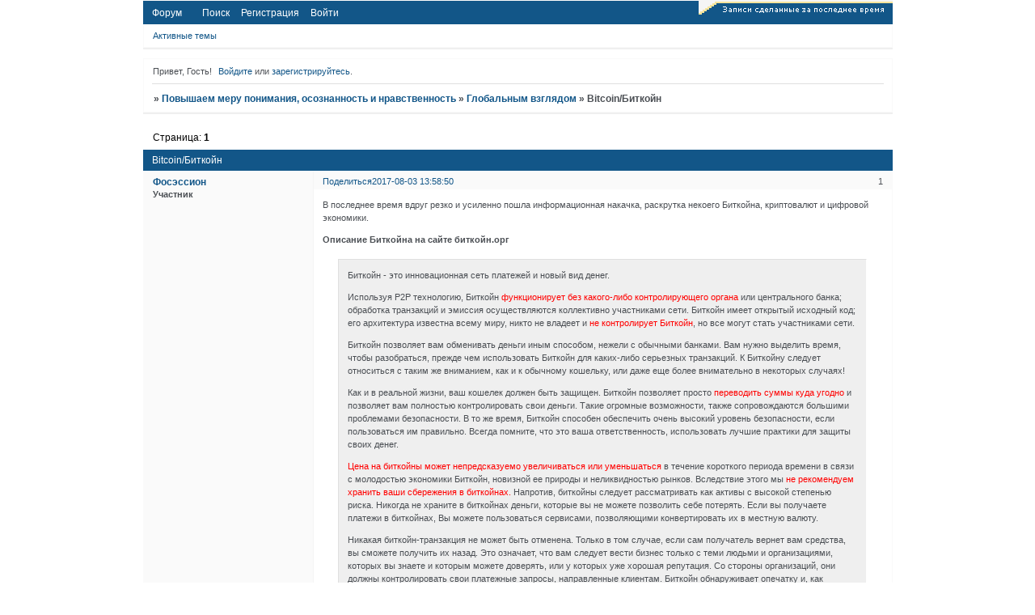

--- FILE ---
content_type: text/html; charset=windows-1251
request_url: https://mera.pogovorim.su/viewtopic.php?id=251
body_size: 8058
content:
<!DOCTYPE html PUBLIC "-//W3C//DTD XHTML 1.0 Strict//EN" "http://www.w3.org/TR/xhtml1/DTD/xhtml1-strict.dtd">
<html xmlns="http://www.w3.org/1999/xhtml" xml:lang="ru" lang="ru" dir="ltr" prefix="og: http://ogp.me/ns#">
<head>
<meta http-equiv="Content-Type" content="text/html; charset=windows-1251">
<meta name="viewport" content="width=device-width, initial-scale=1.0">
<meta name="yandex-verification" content="8d70ae5ecbf7088f">
<meta name="wmail-verification" content="73e762e89957e6598c4edfe38b544115">
<meta name="wot-verification" content="27b091a27ae314944892">
<meta name="msvalidate.01" content="05E3798E11C88EC7AF0E59DA92BA21B8">
<meta name="yandex-verification" content="dc6d1733896c8c30">
<title>Bitcoin/Биткойн</title>
<meta property="og:title" content="Bitcoin/Биткойн"><meta property="og:url" content="https://mera.pogovorim.su/viewtopic.php?id=251"><script type="text/javascript">
try{self.document.location.hostname==parent.document.location.hostname&&self.window!=parent.window&&self.parent.window!=parent.parent.window&&document.write('</he'+'ad><bo'+'dy style="display:none"><plaintext>')}catch(e){}
try{if(top===self&&location.hostname.match(/^www\./))location.href=document.URL.replace(/\/\/www\./,'//')}catch(e){}
var FORUM = new Object({ set : function(prop, val){ try { eval("this."+prop+"=val"); } catch (e) {} }, get : function(prop){ try { var val = eval("this."+prop); } catch (e) { var val = undefined; } return val; }, remove : function(prop, val){ try { eval("delete this."+prop); } catch (e) {} } });
FORUM.set('topic', { "subject": "Bitcoin\/Биткойн", "closed": "0", "num_replies": "0", "num_views": "288", "forum_id": "3", "forum_name": "Глобальным взглядом", "moderators": [  ], "language": { "share_legend": "Расскажите друзьям!", "translate": "Перевести", "show_original": "Показать оригинал" } });
// JavaScript переменные форума
var BoardID = 1528322;
var BoardCat = 3;
var BoardStyle = 'Custom';
var ForumAPITicket = '08c7f77c701f07ed6478e40245a38a966add5dff';
var GroupID = 3;
var GroupTitle = 'Гость';
var GroupUserTitle = '';
var PartnerID = 1;
var RequestTime = 1768745915;
var StaticURL = 'https://forumstatic.ru';
var AvatarsURL = 'https://forumavatars.ru';
var FilesURL = 'https://forumstatic.ru';
var ScriptsURL = 'https://forumscripts.ru';
var UploadsURL = 'https://upforme.ru';
</script>
<script type="text/javascript" src="/js/libs.min.js?v=4"></script>
<script type="text/javascript" src="/js/extra.js?v=4"></script>
<link rel="alternate" type="application/rss+xml" href="https://mera.pogovorim.su/export.php?type=rss&amp;tid=251" title="RSS" />
<link rel="top" href="https://mera.pogovorim.su" title="Форум" />
<link rel="search" href="https://mera.pogovorim.su/search.php" title="Поиск" />
<link rel="author" href="https://mera.pogovorim.su/userlist.php" title="Участники" />
<link rel="up" title="Глобальным взглядом" href="https://mera.pogovorim.su/viewforum.php?id=3" />
<link rel="shortcut icon" href="https://forumstatic.ru/files/0017/52/02/79340.ico" type="image/x-icon" />
<link rel="stylesheet" type="text/css" href="https://forumstatic.ru/styles/0017/52/02/style.1575397316.css" />
<link rel="stylesheet" type="text/css" href="/style/extra.css?v=23" />
<link rel="stylesheet" type="text/css" href="/style/mobile.css?v=5" />
<script type="text/javascript">$(function() { $('#register img[title],#profile8 img[title]').tipsy({fade: true, gravity: 'w'}); $('#viewprofile img[title],.post-author img[title]:not(li.pa-avatar > img),.flag-i[title]').tipsy({fade: true, gravity: 's'}); });</script>
<script>window.yaContextCb=window.yaContextCb||[]</script><script src="https://yandex.ru/ads/system/context.js" async></script>
</head>
<body>

<!-- body-header -->
<div id="pun_wrap">
<div id="pun" class="ru isguest gid3">
<div id="pun-viewtopic" class="punbb" data-topic-id="251" data-forum-id="3" data-cat-id="2">


<div id="mybb-counter" style="display:none">
<script type="text/javascript"> (function(m,e,t,r,i,k,a){m[i]=m[i]||function(){(m[i].a=m[i].a||[]).push(arguments)}; m[i].l=1*new Date(); for (var j = 0; j < document.scripts.length; j++) {if (document.scripts[j].src === r) { return; }} k=e.createElement(t),a=e.getElementsByTagName(t)[0],k.async=1,k.src=r,a.parentNode.insertBefore(k,a)}) (window, document, "script", "https://mc.yandex.ru/metrika/tag.js", "ym"); ym(201230, "init", { clickmap:false, trackLinks:true, accurateTrackBounce:true });

</script> <noscript><div><img src="https://mc.yandex.ru/watch/201230" style="position:absolute; left:-9999px;" alt="" /></div></noscript>
</div>

<div id="html-header">
	<body>
<a href="https://mera.pogovorim.su/viewforum.php?id=4"><img src="https://forumstatic.ru/files/0017/52/02/88332.png" align="right"></a>

</body> 

<head>
<META NAME="description" CONTENT="Форум по повышению меры понимания, осознанности и нравственности человека" />
</head>

<head>
<META NAME="keywords" CONTENT="мера, понимание, осознанность, различение, развитие, нравственность, человечность, элита, толпа, хаос, саморазвитие, система, эгрегоры, цивилизация, мировоззрение, осознание, выбор, воля" />
</head>

<style type="text/css">
#pun-announcement h2 > span{
  display:none;
  border-bottom:0!important;
}
#pun-viewtopic #html-header img[src$="pFJ06.jpg"],
#pun-viewtopic #pun-title table,
#pun-viewtopic #html-header img[src*="weather"]{
  display:none!important;
}
</style>


<style type="text/css">
#pun #pun-index #pun-stats .statscon .container .item3 span, #pun #pun-index #pun-stats .statscon .container .item3 strong {display: none}
</style>

<style type="text/css">
#navuserlist a span {display: none;}
</style>

<style type="text/css">
#pun {width : 927px;
margin: auto;}
</style>
</div>

<div id="pun-title" class="section">
	<table id="title-logo-table" cellspacing="0">
		<tbody id="title-logo-tbody">
			<tr id="title-logo-tr">
				<td id="title-logo-tdl" class="title-logo-tdl">
					<h1 class="title-logo"><span>Повышаем меру понимания, осознанность и нравственность</span></h1>
				</td>
				<td id="title-logo-tdr" class="title-logo-tdr"><!-- banner_top --></td>
			</tr>
		</tbody>
	</table>
</div>

<div id="pun-navlinks" class="section">
	<h2><span>Меню навигации</span></h2>
	<ul class="container">
		<li id="navindex"><a href="https://mera.pogovorim.su/"><span>Форум</span></a></li>
		<li id="navuserlist"><a href="https://mera.pogovorim.su/userlist.php" rel="nofollow"><span>Участники</span></a></li>
		<li id="navsearch"><a href="https://mera.pogovorim.su/search.php" rel="nofollow"><span>Поиск</span></a></li>
		<li id="navregister"><a href="https://mera.pogovorim.su/register.php" rel="nofollow"><span>Регистрация</span></a></li>
		<li id="navlogin"><a href="https://mera.pogovorim.su/login.php" rel="nofollow"><span>Войти</span></a></li>
	</ul>
</div>

<div id="pun-ulinks" class="section" onclick="void(0)">
	<h2><span>Пользовательские ссылки</span></h2>
	<ul class="container">
		<li class="item1"><a href="https://mera.pogovorim.su/search.php?action=show_recent">Активные темы</a></li>
	</ul>
</div>

<!-- pun_announcement -->

<div id="pun-status" class="section">
	<h2><span>Информация о пользователе</span></h2>
	<p class="container">
		<span class="item1">Привет, Гость!</span> 
		<span class="item2"><a href="/login.php" rel="nofollow">Войдите</a> или <a href="/register.php" rel="nofollow">зарегистрируйтесь</a>.</span> 
	</p>
</div>

<div id="pun-break1" class="divider"><hr /></div>

<div id="pun-crumbs1" class="section">
	<p class="container crumbs"><strong>Вы здесь</strong> <em>&#187;&#160;</em><a href="https://mera.pogovorim.su/">Повышаем меру понимания, осознанность и нравственность</a> <em>&#187;&#160;</em><a href="https://mera.pogovorim.su/viewforum.php?id=3">Глобальным взглядом</a> <em>&#187;&#160;</em>Bitcoin/Биткойн</p>
</div>

<div id="pun-break2" class="divider"><hr /></div>

<div class="section" style="border:0 !important;max-width:100%;overflow:hidden;display:flex;justify-content:center;max-height:250px;overflow:hidden;min-width:300px;">
		<!-- Yandex.RTB R-A-506326-1 -->
<div id="yandex_rtb_R-A-506326-1"></div>
<script>window.yaContextCb.push(()=>{
  Ya.Context.AdvManager.render({
    renderTo: 'yandex_rtb_R-A-506326-1',
    blockId: 'R-A-506326-1'
  })
})</script>
</div>

<div id="pun-main" class="main multipage">
	<h1><span>Bitcoin/Биткойн</span></h1>
	<div class="linkst">
		<div class="pagelink">Страница: <strong>1</strong></div>
	</div>
	<div id="topic_t251" class="topic">
		<h2><span class="item1">Сообщений</span> <span class="item2">1 страница 1 из 1</span></h2>
		<div id="p689" class="post topicpost endpost topic-starter" data-posted="1501757930" data-user-id="31" data-group-id="4">
			<h3><span><a class="sharelink" rel="nofollow" href="#p689" onclick="return false;">Поделиться</a><strong>1</strong><a class="permalink" rel="nofollow" href="https://mera.pogovorim.su/viewtopic.php?id=251#p689">2017-08-03 13:58:50</a></span></h3>
			<div class="container">
							<div class="post-author no-avatar topic-starter">
								<ul>
						<li class="pa-author"><span class="acchide">Автор:&nbsp;</span><a href="https://mera.pogovorim.su/profile.php?id=31" rel="nofollow">Фосэссион</a></li>
						<li class="pa-title">Участник</li>
				</ul>
			</div>
					<div class="post-body">
					<div class="post-box">
						<div id="p689-content" class="post-content">
<p>В последнее время вдруг резко и усиленно пошла информационная накачка, раскрутка некоего Биткойна, криптовалют и цифровой экономики.</p>
						<p><strong>Описание Биткойна на сайте биткойн.орг</strong></p><div class="quote-box quote-main"><blockquote><p>Биткойн - это инновационная сеть платежей и новый вид денег.</p>
						<p>Используя P2P технологию, Биткойн <span style="color: red">функционирует без какого-либо контролирующего органа</span> или центрального банка; обработка транзакций и эмиссия осуществляются коллективно участниками сети. Биткойн имеет открытый исходный код; его архитектура известна всему миру, никто не владеет и <span style="color: red">не контролирует Биткойн</span>, но все могут стать участниками сети.</p>
						<p>Биткойн позволяет вам обменивать деньги иным способом, нежели с обычными банками. Вам нужно выделить время, чтобы разобраться, прежде чем использовать Биткойн для каких-либо серьезных транзакций. К Биткойну следует относиться с таким же вниманием, как и к обычному кошельку, или даже еще более внимательно в некоторых случаях!</p>
						<p>Как и в реальной жизни, ваш кошелек должен быть защищен. Биткойн позволяет просто <span style="color: red">переводить суммы куда угодно</span> и позволяет вам полностью контролировать свои деньги. Такие огромные возможности, также сопровождаются большими проблемами безопасности. В то же время, Биткойн способен обеспечить очень высокий уровень безопасности, если пользоваться им правильно. Всегда помните, что это ваша ответственность, использовать лучшие практики для защиты своих денег. </p>
						<p><span style="color: red">Цена на биткойны может непредсказуемо увеличиваться или уменьшаться</span> в течение короткого периода времени в связи с молодостью экономики Биткойн, новизной ее природы и неликвидностью рынков. Вследствие этого мы <span style="color: red">не рекомендуем хранить ваши сбережения в биткойнах.</span> Напротив, биткойны следует рассматривать как активы с высокой степенью риска. Никогда не храните в биткойнах деньги, которые вы не можете позволить себе потерять. Если вы получаете платежи в биткойнах, Вы можете пользоваться сервисами, позволяющими конвертировать их в местную валюту.</p>
						<p>Никакая биткойн-транзакция не может быть отменена. Только в том случае, если сам получатель вернет вам средства, вы сможете получить их назад. Это означает, что вам следует вести бизнес только с теми людьми и организациями, которых вы знаете и которым можете доверять, или у которых уже хорошая репутация. Со стороны организаций, они должны контролировать свои платежные запросы, направленные клиентам. Биткойн обнаруживает опечатку и, как правило, не позволяет отправить деньги на несуществующий адрес по ошибке. Дополнительные услуги могут появиться в будущем, для обеспечения большего выбора и защиты для клиентов.</p>
						<p>Для защиты вашей конфиденциальности, при использовании Биткойна требуются некоторые усилия. Ведь все биткойн-транзакции публичны и мгновенно распространяются в сети, что означает - все могут видеть баланс и транзакции любого биткойн-адреса. Однако, личность пользователя за адресами остается неизвестной до тех пор, пока информация не откроется благодаря платежу, или в других обстоятельствах. Это одна из причин почему биткойн-адреса следует использовать лишь однажды.</p>
						<p>Биткойн является <span style="color: red">экспериментальной новой валютой</span>, которая находится в активной разработке. И, хотя она становится все менее и менее экспериментальной по мере того, как растет ее популярность, следует все же иметь в виду, что Биткойн - новое изобретение, использующее ранее не применявшиеся принципы. Соответственно, будущее этой валюты непредсказуемо.</p>
						<p>Биткойн <span style="color: red">не является официальной валютой.</span> Тем не менее, большинство юрисдикций требуют, чтобы вы платили подоходный налог, что может относиться и к Биткойну. Это ваша ответственность, убедитесь, что вы будете придерживаться налоговых и других юридических или нормативных требований вашего правительства и/или местных властей.</p></blockquote></div>
						<p><span style="color: red">Важный вопрос - какова реальная цель этого проекта и кто это курирует и продвигает?</span></p>
						</div>
					</div>
					<div class="clearer"><!-- --></div>
				</div>
			</div>
		</div>
	</div>
	<div class="linksb">
		<div class="pagelink">Страница: <strong>1</strong></div>
	</div>
	<div class="section" style="border:0 !important; max-width:100%;text-align:center;overflow:hidden;max-height:250px;overflow:hidden;min-width:300px;">
		<!-- Yandex.RTB R-A-506326-3 -->
<div id="yandex_rtb_R-A-506326-3"></div>
<script>window.yaContextCb.push(()=>{
  Ya.Context.AdvManager.render({
    renderTo: 'yandex_rtb_R-A-506326-3',
    blockId: 'R-A-506326-3'
  })
})</script>
<script async src="https://cdn.digitalcaramel.com/caramel.js"></script>
<script>window.CaramelDomain = "mybb.ru"</script>
</div>
</div>
<script type="text/javascript">$(document).trigger("pun_main_ready");</script>

<!-- pun_stats -->

<!-- banner_mini_bottom -->

<!-- banner_bottom -->

<!-- bbo placeholder-->

<div id="pun-break3" class="divider"><hr /></div>

<div id="pun-crumbs2" class="section">
	<p class="container crumbs"><strong>Вы здесь</strong> <em>&#187;&#160;</em><a href="https://mera.pogovorim.su/">Повышаем меру понимания, осознанность и нравственность</a> <em>&#187;&#160;</em><a href="https://mera.pogovorim.su/viewforum.php?id=3">Глобальным взглядом</a> <em>&#187;&#160;</em>Bitcoin/Биткойн</p>
</div>

<div id="pun-break4" class="divider"><hr /></div>

<div id="pun-about" class="section">
	<p class="container">
		<span class="item1" style="padding-left:0"><a title="создать форум" href="//mybb.ru/" target="_blank">создать форум</a></span>
	</p>
</div>
<script type="text/javascript">$(document).trigger("pun_about_ready"); if (typeof ym == 'object') {ym(201230, 'userParams', {UserId:1, is_user:0}); ym(201230, 'params', {forum_id: 1528322});}</script>


<div id="html-footer" class="section">
	<div class="container"><script type="text/javascript">
    $('#pun-stats h2 span').text('Повышение своей меры понимания, осознанности, нравственности — самый первый, самый важный, самый необходимый шаг');
    </script>


<script type="text/javascript">
    var we=document.getElementsByTagName("a")
    var x=0
    for (x=0; x<=(we.length-1); x++)
    {if (we[x].innerHTML.indexOf("Ответить")!=-1)
    {we[x].innerHTML=we[x].innerHTML.substring(0, (we[x].innerHTML.indexOf("Ответить")-11))+"<img src='https://forumstatic.ru/files/0017/52/02/13122.png' />"}
    }
     
    </script>










<div id="banners">

<body>

<!-- begin of Top100 code -->

<script id="top100Counter" type="text/javascript" src="https://counter.rambler.ru/top100.jcn?4414539"></script>
<img src="" alt="" border="0" />
</a>
<!-- end of Top100 code --> 

</body>


<br>


<body>  
<!-- Rating@Mail.ru counter -->
<script type="text/javascript">
var _tmr = window._tmr || (window._tmr = []);
_tmr.push({id: "2758749", type: "pageView", start: (new Date()).getTime()});
(function (d, w, id) {
  if (d.getElementById(id)) return;
  var ts = d.createElement("script"); ts.type = "text/javascript"; ts.async = true; ts.id = id;
  ts.src = (d.location.protocol == "https:" ? "https:" : "https:") + "//top-fwz1.mail.ru/js/code.js";
  var f = function () {var s = d.getElementsByTagName("script")[0]; s.parentNode.insertBefore(ts, s);};
  if (w.opera == "[object Opera]") { d.addEventListener("DOMContentLoaded", f, false); } else { f(); }
})(document, window, "topmailru-code");
</script><div style="position:absolute;left:-10000px;">
<img src="//top-fwz1.mail.ru/counter?id=2758749;js=na" style="border:0;" height="1" width="1" alt="Рейтинг@Mail.ru" />
</div>
<!-- //Rating@Mail.ru counter -->
<!-- Rating@Mail.ru logo -->
<a href="http://top.mail.ru/jump?from=2758749">
<img src="//top-fwz1.mail.ru/counter?id=2758749;t=316;l=1" 
style="border:0;" height="15" width="88" alt="Рейтинг@Mail.ru" /></a>
<!-- //Rating@Mail.ru logo -->

</body>

<br>

<body>
   <!--LiveInternet counter--><script type="text/javascript"><!--
document.write("<a href='//www.liveinternet.ru/click' "+
"target=_blank><img src='//counter.yadro.ru/hit?t26.2;r"+
escape(document.referrer)+((typeof(screen)=="undefined")?"":
";s"+screen.width+"*"+screen.height+"*"+(screen.colorDepth?
screen.colorDepth:screen.pixelDepth))+";u"+escape(document.URL)+
";"+Math.random()+
"' alt='' title='LiveInternet: показано число посетителей за"+
" сегодня' "+
"border='0' width='88' height='15'><\/a>")
//--></script><!--/LiveInternet-->

</body>
  
<br>

<body>
<!--Openstat-->
<span id="openstat2379881"></span>
<script type="text/javascript">
var openstat = { counter: 2379881, image: 5088, color: "458efc", next: openstat };
(function(d, t, p) {
var j = d.createElement(t); j.async = true; j.type = "text/javascript";
j.src = ("https:" == p ? "https:" : "https:") + "//openstat.net/cnt.js";
var s = d.getElementsByTagName(t)[0]; s.parentNode.insertBefore(j, s);
})(document, "script", document.location.protocol);
</script>
<!--/Openstat-->

</body>

<br>

<body>
<!-- HotLog -->
<span id="hotlog_counter"></span>
<span id="hotlog_dyn"></span>
<script type="text/javascript"> var hot_s = document.createElement('script');
hot_s.type = 'text/javascript'; hot_s.async = true;
hot_s.src = 'https://js.hotlog.ru/dcounter/2524776.js';
hot_d = document.getElementById('hotlog_dyn');
hot_d.appendChild(hot_s);
</script>

<a href="http://click.hotlog.ru/?2524776" target="_blank">
<img src="" border="0"
title="" alt=""></a>
<!-- /HotLog -->

</body>

<br>










<body>
<div style="background-color:#fffff0; align=""><body><!-- Yandex.Metrika informer --> <a href="https://metrika.yandex.ru/stat/?id=36001980&amp;from=informer" target="_blank" rel="nofollow"><img src="https://informer.yandex.ru/informer/36001980/1_0_FFFFFFFF_FFFFFFFF_0_uniques" style="width:80px; height:15px; border:0;" alt="Яндекс.Метрика" title="Яндекс.Метрика: данные за сегодня (уникальные посетители)" /></a> <!-- /Yandex.Metrika informer --> <!-- Yandex.Metrika counter --> <script type="text/javascript"> (function (d, w, c) { (w[c] = w[c] || []).push(function() { try { w.yaCounter36001980 = new Ya.Metrika({ id:36001980, clickmap:true, trackLinks:true, accurateTrackBounce:true }); } catch(e) { } }); var n = d.getElementsByTagName("script")[0], s = d.createElement("script"), f = function () { n.parentNode.insertBefore(s, n); }; s.type = "text/javascript"; s.async = true; s.src = "https://mc.yandex.ru/metrika/watch.js"; if (w.opera == "[object Opera]") { d.addEventListener("DOMContentLoaded", f, false); } else { f(); } })(document, window, "yandex_metrika_callbacks"); </script> <noscript><div><img src="https://mc.yandex.ru/watch/36001980" style="position:absolute; left:-9999px;" alt="" /></div></noscript> <!-- /Yandex.Metrika counter -->
</body><center>&nbsp&nbsp&nbsp&nbsp&nbsp&nbsp&nbsp&nbsp&nbsp&nbsp&nbsp&nbsp&nbsp&nbsp&nbsp&nbsp&nbsp&nbsp&nbsp&nbsp&nbsp&nbsp<a href="https://forumstatic.ru/files/0017/52/02/97757.png" target="_blank">О форуме</a> · <a href="https://forumstatic.ru/files/0017/52/02/75019.png" target="_blank">Обратная связь</a> · <a href="https://forumstatic.ru/files/0017/52/02/75019.png" target="_blank">@</a> · <a href="https://mera.pogovorim.su/pages/add" style="text-decoration: none;">Добавить инф</a> · <body>2016—2022
</body> <body><a href="https://mera.pogovorim.su/pages/qrcode" target="_blank"><img src="https://forumstatic.ru/files/0017/52/02/54025.png" align="right">
</body> <a href="http://mera2020.livejournal.com/" target="_blank"><img src="https://forumstatic.ru/files/0017/52/02/12839.png" align="right"> <a href="https://zen.yandex.ru/id/5b8ba0d94ed03b00aa5b94c8" target="_blank"><img src="https://forumstatic.ru/files/0017/52/02/83230.png" align="right"> <a href="https://cont.ws/@mera2020" target="_blank"><img src="https://forumstatic.ru/files/0017/52/02/79165.png" align="right">   
</div>

</body>
</center>





</div></div>
</div>

</div>
</div>
</div>




</body>
</html>


--- FILE ---
content_type: text/css
request_url: https://forumstatic.ru/styles/0017/52/02/style_cs.1575397316.css
body_size: 1308
content:
/* CS1 Background and text colours
-------------------------------------------------------------*/

body {
	background-color: #FFFFFF;
}

/* CS1.1 */
.punbb .section .container, .punbb .post-body, .punbb .post-links, .punbb td.tc2, .punbb td.tc3,
.punbb .formal fieldset .post-box, #viewprofile li strong, #viewprofile li div, #setmods dd,
.punbb .info-box, .punbb #pun-main .info-box .legend {
  background-color: #FFFFFF;
  color: #4B4F54;
  }

/* CS1.2 */
.punbb .main .container, .punbb .post .container, .punbb .post h3, .punbb-admin #pun-admain .adcontainer {
  background-color: #FAFAFA;
  color: #4B4F54;
  }

/* CS1.3 */
#pun-stats h2, .punbb .main h1, .punbb .main h2, #pun-debug h2, .punbb-admin #pun-admain h2 {
  background-color: #125688;
  color: #FFFFFF;
  font-weight: normal;
font-style: normal;

  }

/* CS1.4 */
#pun-title, #pun-title .container, .punbb .modmenu .container {
  background-color: #F5F5F5;
  color: #125688;
  }

/* CS1.5 */
.punbb legend span, #viewprofile h2 span, #profilenav h2 span, .punbb-admin #pun-admain legend span {
  background-color: #FAFAFA;
  color: #4B4F54
  }

/* CS1.6 */
.punbb .post h3 span, .punbb th, #viewprofile li, #setmods dl  {
  background-color: #FAFAFA;
  color: #4B4F54
  }

/* CS1.7 */
.punbb .quote-box, .punbb .code-box {
  background-color: #EFEFEF;
  color: #4B4F54
  }

/* CS1.8 */
#pun-navlinks .container {
  background-color: #125688;
  color: #FFFFFF;
  }

.offline li.pa-online strong {
  font-weight: normal
  }

.punbb textarea, .punbb select, .punbb input {
  background-color: #FFFFFF;
  color: #4B4F54
}

/* CS2 Border colours
-------------------------------------------------------------*/

/* CS2.1 */
.punbb .container, .punbb .post-body, .post h3, #pun-title {
  border-color: #FAFAFA #FAFAFA #FAFAFA #FAFAFA
  }

/* CS2.2 */
.punbb .section, .punbb .forum, .punbb .formal, .punbb .modmenu, .punbb .info,
.punbb .category, .punbb .post {
  border-color: #EFEFEF
  }

/* CS2.3 */
#pun-stats h2, .punbb .main h1, .punbb .main h2, #pun-debug h2, .punbb-admin #pun-admain h2 {
  border-color: #125688;
  }

/* CS2.4 */
.punbb td, .punbb fieldset, #viewprofile ul, #profilenav ul, .punbb .post .post-body,
.punbb .post h3 span, .post-links ul, .post-links, .usertable table {
  border-color: #F5F5F5;
  }

/* CS2.5 */
.punbb th {
  border-color: #FAFAFA
  }

/* CS2.6 */
.punbb .quote-box, .punbb .code-box {
  border-color: #DFDFDF #FFFFFF #FFFFFF #DFDFDF;
  }

#pun-ulinks li, #pun-announcement h2 span, li#onlinelist, #pun-help .formal .info-box h3.legend span {
  border-color: #DFDFDF
  }

#pun-ulinks li a, #pun-announcement h2, li#onlinelist div, #pun-help .formal .info-box h3.legend {
  border-color: #FFFFFF
  }

.punbb .divider {
  border-color: #DFDFDF #FFFFFF #FFFFFF #FFFFFF
  }

.punbb .formal fieldset .post-box, .punbb .info-box {
  border: 1px solid #dedfdf
  }

li.pa-online {
  border-left-color: #125688;
  }

.punbb .post-sig dt {
  border-top-color: #F5F5F5 !important;
  }


/* CS3 Links
-------------------------------------------------------------*/

/* CS3.1 */
.punbb a, .punbb a:link, .punbb a:visited,
.punbb-admin #pun-admain a, .punbb-admin #pun-admain a:link, .punbb-admin #punbb-admain a:visited {
  color: #125688;
    border-bottom: 0px none #000;
  text-decoration: none;

  }

.punbb li.isactive a, .punbb li.isactive a:link, .punbb li.isactive a:visited {
  color: #4B4F54
  }

/* CS3.2 */
.punbb a:hover, .punbb a:focus, .punbb a:active,  .punbb-admin #pun-admain .nodefault,
.punbb-admin #punbb-admain a:hover, .punbb-admin #punbb-admain a:focus, .punbb-admin #punbb-admain a:active {
  color: #4090DB;
    border-bottom: 0px none #000;
  text-decoration: none;

  }

/* CS3.3 */
#pun-navlinks a {
  color: #FFFFFF;
    border-bottom: 0px none #000;
  text-decoration: none;

  }

/* CS3.4 */
#pun-navlinks a:hover, #pun-navlinks a:focus, #pun-navlinks a:active {
  color: #FFFFFF;
  font-weight: normal;
font-style: normal;
  border-bottom: 0px none #000;
  text-decoration: none;

  }

#pun-pagelinks a:active, #pun-pagelinks a:focus {
  background-color: #333;
  color: #fff;
  }

/* CS4 Post status icons
 -------------------------------------------------------------*/

div.icon {border-color: #FFFFFF #DFDFDF #CFCFCF #DFDFDF}
tr.iredirect div.icon {border-color: #FAFAFA #FAFAFA #FAFAFA #FAFAFA}
div.inew {border-color: #FFFFFF #DFDFDF #CFCFCF #DFDFDF}

#pun-main div.catleft, #pun-main div.catright {display: none}


/* затемнение картинки -----------------------------*/
#banners a img {
opacity:0.4; -moz-opacity:0.3;
filter:alpha(opacity=40);
}
#banners a:hover img {
opacity:1.0; -moz-opacity:1.0;
filter:alpha(opacity=100);
}
/* /затемнение картинки ---------------------------*/
